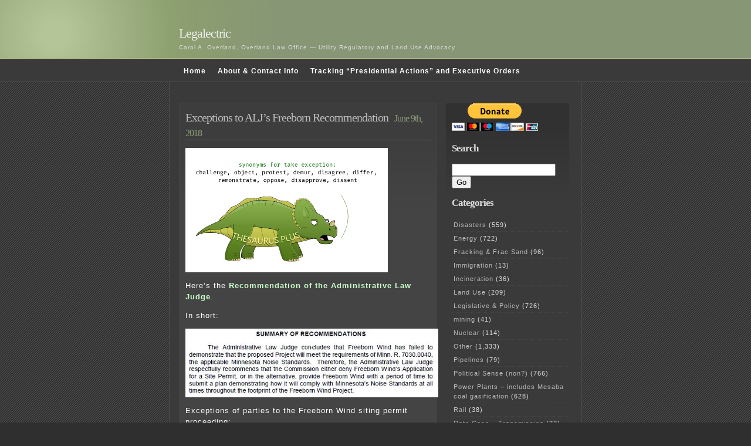

--- FILE ---
content_type: text/html; charset=UTF-8
request_url: https://legalectric.org/weblog/17115/
body_size: 11397
content:
<!DOCTYPE html PUBLIC "-//W3C//DTD XHTML 1.0 Transitional//EN" "http://www.w3.org/TR/xhtml1/DTD/xhtml1-transitional.dtd">
<html xmlns="http://www.w3.org/1999/xhtml">

<head profile="http://gmpg.org/xfn/11">
<meta http-equiv="Content-Type" content="text/html; charset=UTF-8" />

<title>Legalectric  &raquo; Blog Archive   &raquo; Exceptions to ALJ&#8217;s Freeborn Recommendation</title>

<meta name="generator" content="WordPress 6.7.4" /> <!-- leave this for stats -->

<link rel="stylesheet" href="https://legalectric.org/wp-content/themes/emire/style.css" type="text/css" media="screen" />
<link rel="alternate" type="application/rss+xml" title="Legalectric RSS Feed" href="https://legalectric.org/feed/" />
<link rel="pingback" href="https://legalectric.org/xmlrpc.php" />
<script type="text/javascript">
	// <![CDATA[
	var gaJsHost = (("https:" == document.location.protocol) ? "https://ssl." : "http://www.");
	document.write(unescape("%3Cscript src='" + gaJsHost + "google-analytics.com/ga.js' type='text/javascript'%3E%3C/script%3E"));
	// ]]>
</script>
<script type="text/javascript">
	// <![CDATA[
	var pageTracker = _gat._getTracker("UA-1129125-1");
	pageTracker._initData();
	pageTracker._trackPageview();
	// ]]>
</script>
<meta name='robots' content='max-image-preview:large' />
	<style>img:is([sizes="auto" i], [sizes^="auto," i]) { contain-intrinsic-size: 3000px 1500px }</style>
	<link rel="alternate" type="application/rss+xml" title="Legalectric &raquo; Exceptions to ALJ&#8217;s Freeborn Recommendation Comments Feed" href="https://legalectric.org/weblog/17115/feed/" />
		<!-- This site uses the Google Analytics by MonsterInsights plugin v9.11.1 - Using Analytics tracking - https://www.monsterinsights.com/ -->
							<script src="//www.googletagmanager.com/gtag/js?id=G-24DHGVWZD7"  data-cfasync="false" data-wpfc-render="false" type="text/javascript" async></script>
			<script data-cfasync="false" data-wpfc-render="false" type="text/javascript">
				var mi_version = '9.11.1';
				var mi_track_user = true;
				var mi_no_track_reason = '';
								var MonsterInsightsDefaultLocations = {"page_location":"https:\/\/legalectric.org\/weblog\/17115\/"};
								if ( typeof MonsterInsightsPrivacyGuardFilter === 'function' ) {
					var MonsterInsightsLocations = (typeof MonsterInsightsExcludeQuery === 'object') ? MonsterInsightsPrivacyGuardFilter( MonsterInsightsExcludeQuery ) : MonsterInsightsPrivacyGuardFilter( MonsterInsightsDefaultLocations );
				} else {
					var MonsterInsightsLocations = (typeof MonsterInsightsExcludeQuery === 'object') ? MonsterInsightsExcludeQuery : MonsterInsightsDefaultLocations;
				}

								var disableStrs = [
										'ga-disable-G-24DHGVWZD7',
									];

				/* Function to detect opted out users */
				function __gtagTrackerIsOptedOut() {
					for (var index = 0; index < disableStrs.length; index++) {
						if (document.cookie.indexOf(disableStrs[index] + '=true') > -1) {
							return true;
						}
					}

					return false;
				}

				/* Disable tracking if the opt-out cookie exists. */
				if (__gtagTrackerIsOptedOut()) {
					for (var index = 0; index < disableStrs.length; index++) {
						window[disableStrs[index]] = true;
					}
				}

				/* Opt-out function */
				function __gtagTrackerOptout() {
					for (var index = 0; index < disableStrs.length; index++) {
						document.cookie = disableStrs[index] + '=true; expires=Thu, 31 Dec 2099 23:59:59 UTC; path=/';
						window[disableStrs[index]] = true;
					}
				}

				if ('undefined' === typeof gaOptout) {
					function gaOptout() {
						__gtagTrackerOptout();
					}
				}
								window.dataLayer = window.dataLayer || [];

				window.MonsterInsightsDualTracker = {
					helpers: {},
					trackers: {},
				};
				if (mi_track_user) {
					function __gtagDataLayer() {
						dataLayer.push(arguments);
					}

					function __gtagTracker(type, name, parameters) {
						if (!parameters) {
							parameters = {};
						}

						if (parameters.send_to) {
							__gtagDataLayer.apply(null, arguments);
							return;
						}

						if (type === 'event') {
														parameters.send_to = monsterinsights_frontend.v4_id;
							var hookName = name;
							if (typeof parameters['event_category'] !== 'undefined') {
								hookName = parameters['event_category'] + ':' + name;
							}

							if (typeof MonsterInsightsDualTracker.trackers[hookName] !== 'undefined') {
								MonsterInsightsDualTracker.trackers[hookName](parameters);
							} else {
								__gtagDataLayer('event', name, parameters);
							}
							
						} else {
							__gtagDataLayer.apply(null, arguments);
						}
					}

					__gtagTracker('js', new Date());
					__gtagTracker('set', {
						'developer_id.dZGIzZG': true,
											});
					if ( MonsterInsightsLocations.page_location ) {
						__gtagTracker('set', MonsterInsightsLocations);
					}
										__gtagTracker('config', 'G-24DHGVWZD7', {"forceSSL":"true","link_attribution":"true"} );
										window.gtag = __gtagTracker;										(function () {
						/* https://developers.google.com/analytics/devguides/collection/analyticsjs/ */
						/* ga and __gaTracker compatibility shim. */
						var noopfn = function () {
							return null;
						};
						var newtracker = function () {
							return new Tracker();
						};
						var Tracker = function () {
							return null;
						};
						var p = Tracker.prototype;
						p.get = noopfn;
						p.set = noopfn;
						p.send = function () {
							var args = Array.prototype.slice.call(arguments);
							args.unshift('send');
							__gaTracker.apply(null, args);
						};
						var __gaTracker = function () {
							var len = arguments.length;
							if (len === 0) {
								return;
							}
							var f = arguments[len - 1];
							if (typeof f !== 'object' || f === null || typeof f.hitCallback !== 'function') {
								if ('send' === arguments[0]) {
									var hitConverted, hitObject = false, action;
									if ('event' === arguments[1]) {
										if ('undefined' !== typeof arguments[3]) {
											hitObject = {
												'eventAction': arguments[3],
												'eventCategory': arguments[2],
												'eventLabel': arguments[4],
												'value': arguments[5] ? arguments[5] : 1,
											}
										}
									}
									if ('pageview' === arguments[1]) {
										if ('undefined' !== typeof arguments[2]) {
											hitObject = {
												'eventAction': 'page_view',
												'page_path': arguments[2],
											}
										}
									}
									if (typeof arguments[2] === 'object') {
										hitObject = arguments[2];
									}
									if (typeof arguments[5] === 'object') {
										Object.assign(hitObject, arguments[5]);
									}
									if ('undefined' !== typeof arguments[1].hitType) {
										hitObject = arguments[1];
										if ('pageview' === hitObject.hitType) {
											hitObject.eventAction = 'page_view';
										}
									}
									if (hitObject) {
										action = 'timing' === arguments[1].hitType ? 'timing_complete' : hitObject.eventAction;
										hitConverted = mapArgs(hitObject);
										__gtagTracker('event', action, hitConverted);
									}
								}
								return;
							}

							function mapArgs(args) {
								var arg, hit = {};
								var gaMap = {
									'eventCategory': 'event_category',
									'eventAction': 'event_action',
									'eventLabel': 'event_label',
									'eventValue': 'event_value',
									'nonInteraction': 'non_interaction',
									'timingCategory': 'event_category',
									'timingVar': 'name',
									'timingValue': 'value',
									'timingLabel': 'event_label',
									'page': 'page_path',
									'location': 'page_location',
									'title': 'page_title',
									'referrer' : 'page_referrer',
								};
								for (arg in args) {
																		if (!(!args.hasOwnProperty(arg) || !gaMap.hasOwnProperty(arg))) {
										hit[gaMap[arg]] = args[arg];
									} else {
										hit[arg] = args[arg];
									}
								}
								return hit;
							}

							try {
								f.hitCallback();
							} catch (ex) {
							}
						};
						__gaTracker.create = newtracker;
						__gaTracker.getByName = newtracker;
						__gaTracker.getAll = function () {
							return [];
						};
						__gaTracker.remove = noopfn;
						__gaTracker.loaded = true;
						window['__gaTracker'] = __gaTracker;
					})();
									} else {
										console.log("");
					(function () {
						function __gtagTracker() {
							return null;
						}

						window['__gtagTracker'] = __gtagTracker;
						window['gtag'] = __gtagTracker;
					})();
									}
			</script>
							<!-- / Google Analytics by MonsterInsights -->
		<script type="text/javascript">
/* <![CDATA[ */
window._wpemojiSettings = {"baseUrl":"https:\/\/s.w.org\/images\/core\/emoji\/15.0.3\/72x72\/","ext":".png","svgUrl":"https:\/\/s.w.org\/images\/core\/emoji\/15.0.3\/svg\/","svgExt":".svg","source":{"concatemoji":"https:\/\/legalectric.org\/wp-includes\/js\/wp-emoji-release.min.js?ver=6.7.4"}};
/*! This file is auto-generated */
!function(i,n){var o,s,e;function c(e){try{var t={supportTests:e,timestamp:(new Date).valueOf()};sessionStorage.setItem(o,JSON.stringify(t))}catch(e){}}function p(e,t,n){e.clearRect(0,0,e.canvas.width,e.canvas.height),e.fillText(t,0,0);var t=new Uint32Array(e.getImageData(0,0,e.canvas.width,e.canvas.height).data),r=(e.clearRect(0,0,e.canvas.width,e.canvas.height),e.fillText(n,0,0),new Uint32Array(e.getImageData(0,0,e.canvas.width,e.canvas.height).data));return t.every(function(e,t){return e===r[t]})}function u(e,t,n){switch(t){case"flag":return n(e,"\ud83c\udff3\ufe0f\u200d\u26a7\ufe0f","\ud83c\udff3\ufe0f\u200b\u26a7\ufe0f")?!1:!n(e,"\ud83c\uddfa\ud83c\uddf3","\ud83c\uddfa\u200b\ud83c\uddf3")&&!n(e,"\ud83c\udff4\udb40\udc67\udb40\udc62\udb40\udc65\udb40\udc6e\udb40\udc67\udb40\udc7f","\ud83c\udff4\u200b\udb40\udc67\u200b\udb40\udc62\u200b\udb40\udc65\u200b\udb40\udc6e\u200b\udb40\udc67\u200b\udb40\udc7f");case"emoji":return!n(e,"\ud83d\udc26\u200d\u2b1b","\ud83d\udc26\u200b\u2b1b")}return!1}function f(e,t,n){var r="undefined"!=typeof WorkerGlobalScope&&self instanceof WorkerGlobalScope?new OffscreenCanvas(300,150):i.createElement("canvas"),a=r.getContext("2d",{willReadFrequently:!0}),o=(a.textBaseline="top",a.font="600 32px Arial",{});return e.forEach(function(e){o[e]=t(a,e,n)}),o}function t(e){var t=i.createElement("script");t.src=e,t.defer=!0,i.head.appendChild(t)}"undefined"!=typeof Promise&&(o="wpEmojiSettingsSupports",s=["flag","emoji"],n.supports={everything:!0,everythingExceptFlag:!0},e=new Promise(function(e){i.addEventListener("DOMContentLoaded",e,{once:!0})}),new Promise(function(t){var n=function(){try{var e=JSON.parse(sessionStorage.getItem(o));if("object"==typeof e&&"number"==typeof e.timestamp&&(new Date).valueOf()<e.timestamp+604800&&"object"==typeof e.supportTests)return e.supportTests}catch(e){}return null}();if(!n){if("undefined"!=typeof Worker&&"undefined"!=typeof OffscreenCanvas&&"undefined"!=typeof URL&&URL.createObjectURL&&"undefined"!=typeof Blob)try{var e="postMessage("+f.toString()+"("+[JSON.stringify(s),u.toString(),p.toString()].join(",")+"));",r=new Blob([e],{type:"text/javascript"}),a=new Worker(URL.createObjectURL(r),{name:"wpTestEmojiSupports"});return void(a.onmessage=function(e){c(n=e.data),a.terminate(),t(n)})}catch(e){}c(n=f(s,u,p))}t(n)}).then(function(e){for(var t in e)n.supports[t]=e[t],n.supports.everything=n.supports.everything&&n.supports[t],"flag"!==t&&(n.supports.everythingExceptFlag=n.supports.everythingExceptFlag&&n.supports[t]);n.supports.everythingExceptFlag=n.supports.everythingExceptFlag&&!n.supports.flag,n.DOMReady=!1,n.readyCallback=function(){n.DOMReady=!0}}).then(function(){return e}).then(function(){var e;n.supports.everything||(n.readyCallback(),(e=n.source||{}).concatemoji?t(e.concatemoji):e.wpemoji&&e.twemoji&&(t(e.twemoji),t(e.wpemoji)))}))}((window,document),window._wpemojiSettings);
/* ]]> */
</script>
<style id='wp-emoji-styles-inline-css' type='text/css'>

	img.wp-smiley, img.emoji {
		display: inline !important;
		border: none !important;
		box-shadow: none !important;
		height: 1em !important;
		width: 1em !important;
		margin: 0 0.07em !important;
		vertical-align: -0.1em !important;
		background: none !important;
		padding: 0 !important;
	}
</style>
<link rel='stylesheet' id='wp-block-library-css' href='https://legalectric.org/wp-includes/css/dist/block-library/style.min.css?ver=6.7.4' type='text/css' media='all' />
<style id='classic-theme-styles-inline-css' type='text/css'>
/*! This file is auto-generated */
.wp-block-button__link{color:#fff;background-color:#32373c;border-radius:9999px;box-shadow:none;text-decoration:none;padding:calc(.667em + 2px) calc(1.333em + 2px);font-size:1.125em}.wp-block-file__button{background:#32373c;color:#fff;text-decoration:none}
</style>
<style id='global-styles-inline-css' type='text/css'>
:root{--wp--preset--aspect-ratio--square: 1;--wp--preset--aspect-ratio--4-3: 4/3;--wp--preset--aspect-ratio--3-4: 3/4;--wp--preset--aspect-ratio--3-2: 3/2;--wp--preset--aspect-ratio--2-3: 2/3;--wp--preset--aspect-ratio--16-9: 16/9;--wp--preset--aspect-ratio--9-16: 9/16;--wp--preset--color--black: #000000;--wp--preset--color--cyan-bluish-gray: #abb8c3;--wp--preset--color--white: #ffffff;--wp--preset--color--pale-pink: #f78da7;--wp--preset--color--vivid-red: #cf2e2e;--wp--preset--color--luminous-vivid-orange: #ff6900;--wp--preset--color--luminous-vivid-amber: #fcb900;--wp--preset--color--light-green-cyan: #7bdcb5;--wp--preset--color--vivid-green-cyan: #00d084;--wp--preset--color--pale-cyan-blue: #8ed1fc;--wp--preset--color--vivid-cyan-blue: #0693e3;--wp--preset--color--vivid-purple: #9b51e0;--wp--preset--gradient--vivid-cyan-blue-to-vivid-purple: linear-gradient(135deg,rgba(6,147,227,1) 0%,rgb(155,81,224) 100%);--wp--preset--gradient--light-green-cyan-to-vivid-green-cyan: linear-gradient(135deg,rgb(122,220,180) 0%,rgb(0,208,130) 100%);--wp--preset--gradient--luminous-vivid-amber-to-luminous-vivid-orange: linear-gradient(135deg,rgba(252,185,0,1) 0%,rgba(255,105,0,1) 100%);--wp--preset--gradient--luminous-vivid-orange-to-vivid-red: linear-gradient(135deg,rgba(255,105,0,1) 0%,rgb(207,46,46) 100%);--wp--preset--gradient--very-light-gray-to-cyan-bluish-gray: linear-gradient(135deg,rgb(238,238,238) 0%,rgb(169,184,195) 100%);--wp--preset--gradient--cool-to-warm-spectrum: linear-gradient(135deg,rgb(74,234,220) 0%,rgb(151,120,209) 20%,rgb(207,42,186) 40%,rgb(238,44,130) 60%,rgb(251,105,98) 80%,rgb(254,248,76) 100%);--wp--preset--gradient--blush-light-purple: linear-gradient(135deg,rgb(255,206,236) 0%,rgb(152,150,240) 100%);--wp--preset--gradient--blush-bordeaux: linear-gradient(135deg,rgb(254,205,165) 0%,rgb(254,45,45) 50%,rgb(107,0,62) 100%);--wp--preset--gradient--luminous-dusk: linear-gradient(135deg,rgb(255,203,112) 0%,rgb(199,81,192) 50%,rgb(65,88,208) 100%);--wp--preset--gradient--pale-ocean: linear-gradient(135deg,rgb(255,245,203) 0%,rgb(182,227,212) 50%,rgb(51,167,181) 100%);--wp--preset--gradient--electric-grass: linear-gradient(135deg,rgb(202,248,128) 0%,rgb(113,206,126) 100%);--wp--preset--gradient--midnight: linear-gradient(135deg,rgb(2,3,129) 0%,rgb(40,116,252) 100%);--wp--preset--font-size--small: 13px;--wp--preset--font-size--medium: 20px;--wp--preset--font-size--large: 36px;--wp--preset--font-size--x-large: 42px;--wp--preset--spacing--20: 0.44rem;--wp--preset--spacing--30: 0.67rem;--wp--preset--spacing--40: 1rem;--wp--preset--spacing--50: 1.5rem;--wp--preset--spacing--60: 2.25rem;--wp--preset--spacing--70: 3.38rem;--wp--preset--spacing--80: 5.06rem;--wp--preset--shadow--natural: 6px 6px 9px rgba(0, 0, 0, 0.2);--wp--preset--shadow--deep: 12px 12px 50px rgba(0, 0, 0, 0.4);--wp--preset--shadow--sharp: 6px 6px 0px rgba(0, 0, 0, 0.2);--wp--preset--shadow--outlined: 6px 6px 0px -3px rgba(255, 255, 255, 1), 6px 6px rgba(0, 0, 0, 1);--wp--preset--shadow--crisp: 6px 6px 0px rgba(0, 0, 0, 1);}:where(.is-layout-flex){gap: 0.5em;}:where(.is-layout-grid){gap: 0.5em;}body .is-layout-flex{display: flex;}.is-layout-flex{flex-wrap: wrap;align-items: center;}.is-layout-flex > :is(*, div){margin: 0;}body .is-layout-grid{display: grid;}.is-layout-grid > :is(*, div){margin: 0;}:where(.wp-block-columns.is-layout-flex){gap: 2em;}:where(.wp-block-columns.is-layout-grid){gap: 2em;}:where(.wp-block-post-template.is-layout-flex){gap: 1.25em;}:where(.wp-block-post-template.is-layout-grid){gap: 1.25em;}.has-black-color{color: var(--wp--preset--color--black) !important;}.has-cyan-bluish-gray-color{color: var(--wp--preset--color--cyan-bluish-gray) !important;}.has-white-color{color: var(--wp--preset--color--white) !important;}.has-pale-pink-color{color: var(--wp--preset--color--pale-pink) !important;}.has-vivid-red-color{color: var(--wp--preset--color--vivid-red) !important;}.has-luminous-vivid-orange-color{color: var(--wp--preset--color--luminous-vivid-orange) !important;}.has-luminous-vivid-amber-color{color: var(--wp--preset--color--luminous-vivid-amber) !important;}.has-light-green-cyan-color{color: var(--wp--preset--color--light-green-cyan) !important;}.has-vivid-green-cyan-color{color: var(--wp--preset--color--vivid-green-cyan) !important;}.has-pale-cyan-blue-color{color: var(--wp--preset--color--pale-cyan-blue) !important;}.has-vivid-cyan-blue-color{color: var(--wp--preset--color--vivid-cyan-blue) !important;}.has-vivid-purple-color{color: var(--wp--preset--color--vivid-purple) !important;}.has-black-background-color{background-color: var(--wp--preset--color--black) !important;}.has-cyan-bluish-gray-background-color{background-color: var(--wp--preset--color--cyan-bluish-gray) !important;}.has-white-background-color{background-color: var(--wp--preset--color--white) !important;}.has-pale-pink-background-color{background-color: var(--wp--preset--color--pale-pink) !important;}.has-vivid-red-background-color{background-color: var(--wp--preset--color--vivid-red) !important;}.has-luminous-vivid-orange-background-color{background-color: var(--wp--preset--color--luminous-vivid-orange) !important;}.has-luminous-vivid-amber-background-color{background-color: var(--wp--preset--color--luminous-vivid-amber) !important;}.has-light-green-cyan-background-color{background-color: var(--wp--preset--color--light-green-cyan) !important;}.has-vivid-green-cyan-background-color{background-color: var(--wp--preset--color--vivid-green-cyan) !important;}.has-pale-cyan-blue-background-color{background-color: var(--wp--preset--color--pale-cyan-blue) !important;}.has-vivid-cyan-blue-background-color{background-color: var(--wp--preset--color--vivid-cyan-blue) !important;}.has-vivid-purple-background-color{background-color: var(--wp--preset--color--vivid-purple) !important;}.has-black-border-color{border-color: var(--wp--preset--color--black) !important;}.has-cyan-bluish-gray-border-color{border-color: var(--wp--preset--color--cyan-bluish-gray) !important;}.has-white-border-color{border-color: var(--wp--preset--color--white) !important;}.has-pale-pink-border-color{border-color: var(--wp--preset--color--pale-pink) !important;}.has-vivid-red-border-color{border-color: var(--wp--preset--color--vivid-red) !important;}.has-luminous-vivid-orange-border-color{border-color: var(--wp--preset--color--luminous-vivid-orange) !important;}.has-luminous-vivid-amber-border-color{border-color: var(--wp--preset--color--luminous-vivid-amber) !important;}.has-light-green-cyan-border-color{border-color: var(--wp--preset--color--light-green-cyan) !important;}.has-vivid-green-cyan-border-color{border-color: var(--wp--preset--color--vivid-green-cyan) !important;}.has-pale-cyan-blue-border-color{border-color: var(--wp--preset--color--pale-cyan-blue) !important;}.has-vivid-cyan-blue-border-color{border-color: var(--wp--preset--color--vivid-cyan-blue) !important;}.has-vivid-purple-border-color{border-color: var(--wp--preset--color--vivid-purple) !important;}.has-vivid-cyan-blue-to-vivid-purple-gradient-background{background: var(--wp--preset--gradient--vivid-cyan-blue-to-vivid-purple) !important;}.has-light-green-cyan-to-vivid-green-cyan-gradient-background{background: var(--wp--preset--gradient--light-green-cyan-to-vivid-green-cyan) !important;}.has-luminous-vivid-amber-to-luminous-vivid-orange-gradient-background{background: var(--wp--preset--gradient--luminous-vivid-amber-to-luminous-vivid-orange) !important;}.has-luminous-vivid-orange-to-vivid-red-gradient-background{background: var(--wp--preset--gradient--luminous-vivid-orange-to-vivid-red) !important;}.has-very-light-gray-to-cyan-bluish-gray-gradient-background{background: var(--wp--preset--gradient--very-light-gray-to-cyan-bluish-gray) !important;}.has-cool-to-warm-spectrum-gradient-background{background: var(--wp--preset--gradient--cool-to-warm-spectrum) !important;}.has-blush-light-purple-gradient-background{background: var(--wp--preset--gradient--blush-light-purple) !important;}.has-blush-bordeaux-gradient-background{background: var(--wp--preset--gradient--blush-bordeaux) !important;}.has-luminous-dusk-gradient-background{background: var(--wp--preset--gradient--luminous-dusk) !important;}.has-pale-ocean-gradient-background{background: var(--wp--preset--gradient--pale-ocean) !important;}.has-electric-grass-gradient-background{background: var(--wp--preset--gradient--electric-grass) !important;}.has-midnight-gradient-background{background: var(--wp--preset--gradient--midnight) !important;}.has-small-font-size{font-size: var(--wp--preset--font-size--small) !important;}.has-medium-font-size{font-size: var(--wp--preset--font-size--medium) !important;}.has-large-font-size{font-size: var(--wp--preset--font-size--large) !important;}.has-x-large-font-size{font-size: var(--wp--preset--font-size--x-large) !important;}
:where(.wp-block-post-template.is-layout-flex){gap: 1.25em;}:where(.wp-block-post-template.is-layout-grid){gap: 1.25em;}
:where(.wp-block-columns.is-layout-flex){gap: 2em;}:where(.wp-block-columns.is-layout-grid){gap: 2em;}
:root :where(.wp-block-pullquote){font-size: 1.5em;line-height: 1.6;}
</style>
<style id='akismet-widget-style-inline-css' type='text/css'>

			.a-stats {
				--akismet-color-mid-green: #357b49;
				--akismet-color-white: #fff;
				--akismet-color-light-grey: #f6f7f7;

				max-width: 350px;
				width: auto;
			}

			.a-stats * {
				all: unset;
				box-sizing: border-box;
			}

			.a-stats strong {
				font-weight: 600;
			}

			.a-stats a.a-stats__link,
			.a-stats a.a-stats__link:visited,
			.a-stats a.a-stats__link:active {
				background: var(--akismet-color-mid-green);
				border: none;
				box-shadow: none;
				border-radius: 8px;
				color: var(--akismet-color-white);
				cursor: pointer;
				display: block;
				font-family: -apple-system, BlinkMacSystemFont, 'Segoe UI', 'Roboto', 'Oxygen-Sans', 'Ubuntu', 'Cantarell', 'Helvetica Neue', sans-serif;
				font-weight: 500;
				padding: 12px;
				text-align: center;
				text-decoration: none;
				transition: all 0.2s ease;
			}

			/* Extra specificity to deal with TwentyTwentyOne focus style */
			.widget .a-stats a.a-stats__link:focus {
				background: var(--akismet-color-mid-green);
				color: var(--akismet-color-white);
				text-decoration: none;
			}

			.a-stats a.a-stats__link:hover {
				filter: brightness(110%);
				box-shadow: 0 4px 12px rgba(0, 0, 0, 0.06), 0 0 2px rgba(0, 0, 0, 0.16);
			}

			.a-stats .count {
				color: var(--akismet-color-white);
				display: block;
				font-size: 1.5em;
				line-height: 1.4;
				padding: 0 13px;
				white-space: nowrap;
			}
		
</style>
<script type="text/javascript" src="https://legalectric.org/wp-content/plugins/google-analytics-for-wordpress/assets/js/frontend-gtag.min.js?ver=9.11.1" id="monsterinsights-frontend-script-js" async="async" data-wp-strategy="async"></script>
<script data-cfasync="false" data-wpfc-render="false" type="text/javascript" id='monsterinsights-frontend-script-js-extra'>/* <![CDATA[ */
var monsterinsights_frontend = {"js_events_tracking":"true","download_extensions":"doc,pdf,ppt,zip,xls,docx,pptx,xlsx","inbound_paths":"[{\"path\":\"\\\/go\\\/\",\"label\":\"affiliate\"},{\"path\":\"\\\/recommend\\\/\",\"label\":\"affiliate\"}]","home_url":"https:\/\/legalectric.org","hash_tracking":"false","v4_id":"G-24DHGVWZD7"};/* ]]> */
</script>
<link rel="https://api.w.org/" href="https://legalectric.org/wp-json/" /><link rel="alternate" title="JSON" type="application/json" href="https://legalectric.org/wp-json/wp/v2/posts/17115" /><link rel="EditURI" type="application/rsd+xml" title="RSD" href="https://legalectric.org/xmlrpc.php?rsd" />
<meta name="generator" content="WordPress 6.7.4" />
<link rel="canonical" href="https://legalectric.org/weblog/17115/" />
<link rel='shortlink' href='https://legalectric.org/?p=17115' />
<link rel="alternate" title="oEmbed (JSON)" type="application/json+oembed" href="https://legalectric.org/wp-json/oembed/1.0/embed?url=https%3A%2F%2Flegalectric.org%2Fweblog%2F17115%2F" />
<link rel="alternate" title="oEmbed (XML)" type="text/xml+oembed" href="https://legalectric.org/wp-json/oembed/1.0/embed?url=https%3A%2F%2Flegalectric.org%2Fweblog%2F17115%2F&#038;format=xml" />
<script type="text/javascript">
(function(url){
	if(/(?:Chrome\/26\.0\.1410\.63 Safari\/537\.31|WordfenceTestMonBot)/.test(navigator.userAgent)){ return; }
	var addEvent = function(evt, handler) {
		if (window.addEventListener) {
			document.addEventListener(evt, handler, false);
		} else if (window.attachEvent) {
			document.attachEvent('on' + evt, handler);
		}
	};
	var removeEvent = function(evt, handler) {
		if (window.removeEventListener) {
			document.removeEventListener(evt, handler, false);
		} else if (window.detachEvent) {
			document.detachEvent('on' + evt, handler);
		}
	};
	var evts = 'contextmenu dblclick drag dragend dragenter dragleave dragover dragstart drop keydown keypress keyup mousedown mousemove mouseout mouseover mouseup mousewheel scroll'.split(' ');
	var logHuman = function() {
		if (window.wfLogHumanRan) { return; }
		window.wfLogHumanRan = true;
		var wfscr = document.createElement('script');
		wfscr.type = 'text/javascript';
		wfscr.async = true;
		wfscr.src = url + '&r=' + Math.random();
		(document.getElementsByTagName('head')[0]||document.getElementsByTagName('body')[0]).appendChild(wfscr);
		for (var i = 0; i < evts.length; i++) {
			removeEvent(evts[i], logHuman);
		}
	};
	for (var i = 0; i < evts.length; i++) {
		addEvent(evts[i], logHuman);
	}
})('//legalectric.org/?wordfence_lh=1&hid=C5B57FD3D8F9FCA19DF8FFC0658CB985');
</script></head>
<body >
<div id="header">
	<h1><a href="https://legalectric.org/">Legalectric</a></h1>
	<p class="description">Carol A. Overland, Overland Law Office &#8212; Utility Regulatory and Land Use Advocacy</p>
</div>
<div id="nav">
	<div id="navwrap">
		<ul>
			<li><a href="https://legalectric.org/">Home</a></li>
			<li class="page_item page-item-1315"><a href="https://legalectric.org/about/">About &#038; Contact Info</a></li>
<li class="page_item page-item-27929"><a href="https://legalectric.org/tracking-presidential-actions/">Tracking &#8220;Presidential Actions&#8221; and Executive Orders</a></li>
 
		</ul>
	</div>
</div>

<div id="wrap"><div id="content">
									<div class="entry entry-1">
		<div class="entrytitle">
			<h2><a href="https://legalectric.org/weblog/17115/" rel="bookmark" title="Permanent Link to Exceptions to ALJ&#8217;s Freeborn Recommendation">Exceptions to ALJ&#8217;s Freeborn Recommendation</a></h2> 
			<h3>June 9th, 2018</h3>
		</div>
		<div class="entrybody">
			<p><img fetchpriority="high" decoding="async" class="aligncenter wp-image-17130" src="https://legalectric.org/f/2018/06/take_exception.png" alt="" width="345" height="212" srcset="https://legalectric.org/f/2018/06/take_exception.png 650w, https://legalectric.org/f/2018/06/take_exception-300x185.png 300w" sizes="(max-width: 345px) 100vw, 345px" /></p>
<p>Here&#8217;s the <a href="https://legalectric.org/f/2018/05/OAH80-2500-34633FinalOrder.pdf"><strong><span style="color: #ccffcc;">Recommendation of the Administrative Law Judge</span></strong></a>.</p>
<p>In short:</p>
<p><img decoding="async" class="aligncenter wp-image-17013" src="https://legalectric.org/f/2018/05/Recommendation.jpg" alt="" width="431" height="117" srcset="https://legalectric.org/f/2018/05/Recommendation.jpg 586w, https://legalectric.org/f/2018/05/Recommendation-300x81.jpg 300w" sizes="(max-width: 431px) 100vw, 431px" /></p>
<p>Exceptions of parties to the Freeborn Wind siting permit proceeding:</p>
<blockquote><p><strong><span style="color: #ccffcc;"><a href="https://legalectric.org/f/2018/06/Freeborn_Exceptions_20186-143678-02-1.pdf"><span style="color: #ccffcc;">Freeborn_Exceptions_20186-143678-02</span></a></span></strong></p>
<p><strong><span style="color: #ccffcc;"><a href="https://legalectric.org/f/2018/06/Freeborn_AttachA_20186-143678-03-2-1.pdf"><span style="color: #ccffcc;">Freeborn_Attachment A_20186-143678-03</span></a></span></strong></p>
<p><strong><span style="color: #ccffcc;"><a href="https://legalectric.org/f/2018/06/AFCL_20186-143686-01.pdf"><span style="color: #ccffcc;">AFCL_20186-143686-01</span></a></span></strong></p>
<p><strong><span style="color: #ccffcc;"><a href="https://legalectric.org/f/2018/06/KAAL_20186-143671-02.pdf"><span style="color: #ccffcc;">KAAL_20186-143671-02</span></a></span></strong></p>
<p><a href="https://legalectric.org/f/2018/06/EERA_20186-143689-01-1.pdf"><strong><span style="color: #ccffcc;">EERA_20186-143689-01</span></strong></a></p></blockquote>
<p>Exceptions of &#8220;affected parties&#8221;</p>
<blockquote><p><a href="https://legalectric.org/f/2018/06/Xcel_20186-143685-01.pdf"><strong><span style="color: #ccffcc;">Xcel_20186-143685-01</span></strong></a></p></blockquote>
<p>Cookie cutter cut and paste form letters with minor modifications:</p>
<blockquote><p><a href="https://legalectric.org/f/2018/06/RES_20186-143669-01.pdf"><strong><span style="color: #ccffcc;">RES_20186-143669-01</span></strong></a></p>
<p><span style="color: #ccffcc;"><strong><a href="https://legalectric.org/f/2018/06/Vestas_20186-143670-01.pdf"><span style="color: #ccffcc;">Vestas_20186-143670-0</span></a>1</strong></span></p>
<p><span style="color: #ccffcc;"><strong><a href="https://legalectric.org/f/2018/06/AWEA_20186-143675-01.pdf"><span style="color: #ccffcc;">AWEA_20186-143675-01</span></a></strong></span></p>
<p><span style="color: #ccffcc;"><strong><a href="https://legalectric.org/f/2018/06/WoW_20186-143683-01.pdf"><span style="color: #ccffcc;">WoW_20186-143683-01</span></a></strong></span></p>
<p><span style="color: #ccffcc;"><strong><a href="https://legalectric.org/f/2018/06/MCEA_20186-143684-01.pdf"><span style="color: #ccffcc;">MCEA_20186-143684-01</span></a></strong></span></p>
<p><span style="color: #ccffcc;"><strong><a href="https://legalectric.org/f/2018/06/MNCEF_20186-143687-01.pdf"><span style="color: #ccffcc;">MNCEF_20186-143687-01</span></a></strong></span></p>
<p><span style="color: #ccffcc;"><strong><a href="https://legalectric.org/f/2018/06/LaborDistrictCouncil_20186-143688-01-1.pdf"><span style="color: #ccffcc;">LaborDistrictCouncil_20186-143688-01</span></a></strong></span></p></blockquote>
<p>Here&#8217;s a late filed one, another form letter:</p>
<blockquote><p><a href="https://legalectric.org/f/2018/06/ApexCleanEnergy_20186-143690-01.pdf"><strong><span style="color: #ccffcc;">Apex Clean Energy_20186-143690-01</span></strong></a></p></blockquote>
<p>&nbsp;</p>
		</div>
		
		<div class="entrymeta">
		<div class="postinfo">
			<div class="postedby">Posted by Carol A. Overland</div>
			<div class="filedto">Filed in <a href="https://legalectric.org/weblog/category/energy/" rel="category tag">Energy</a>, <a href="https://legalectric.org/weblog/category/land-use/" rel="category tag">Land Use</a>, <a href="https://legalectric.org/weblog/category/legislative-policy/" rel="category tag">Legislative &amp; Policy</a>, <a href="https://legalectric.org/weblog/category/political-sense-non/" rel="category tag">Political Sense (non?)</a>, <a href="https://legalectric.org/weblog/category/power-plants/" rel="category tag">Power Plants - includes Mesaba coal gasification</a>, <a href="https://legalectric.org/weblog/category/wind/" rel="category tag">Wind</a> </div>
		</div>
		<a href="https://legalectric.org/weblog/17115/#respond" class="commentslink" >No Comments &#187;</a>		</div>
		
	</div>
	<div class="commentsblock">
		
<!-- You can start editing here. -->


   
		<!-- If comments are open, but there are no comments. -->
		
	 


<h3 id="respond">Leave a Reply</h3>


<form action="https://legalectric.org/wp-comments-post.php" method="post" id="commentform">


<p><input type="text" name="author" id="author" value="" size="22" tabindex="1" />
<label for="author"><small>Name (required)</small></label></p>

<p><input type="text" name="email" id="email" value="" size="22" tabindex="2" />
<label for="email"><small>Mail (will not be published) (required)</small></label></p>

<p><input type="text" name="url" id="url" value="" size="22" tabindex="3" />
<label for="url"><small>Website</small></label></p>


<!--<p><small><strong>XHTML:</strong> You can use these tags: &lt;a href=&quot;&quot; title=&quot;&quot;&gt; &lt;abbr title=&quot;&quot;&gt; &lt;acronym title=&quot;&quot;&gt; &lt;b&gt; &lt;blockquote cite=&quot;&quot;&gt; &lt;cite&gt; &lt;code&gt; &lt;del datetime=&quot;&quot;&gt; &lt;em&gt; &lt;i&gt; &lt;q cite=&quot;&quot;&gt; &lt;s&gt; &lt;strike&gt; &lt;strong&gt; </small></p>-->

<p><textarea name="comment" id="comment" cols="100%" rows="10" tabindex="4"></textarea></p>

<p><input name="submit" type="submit" id="submit" tabindex="5" value="Submit Comment" />
<input type="hidden" name="comment_post_ID" value="17115" />
</p>
<p style="display: none;"><input type="hidden" id="akismet_comment_nonce" name="akismet_comment_nonce" value="387319bb11" /></p><p style="display: none !important;" class="akismet-fields-container" data-prefix="ak_"><label>&#916;<textarea name="ak_hp_textarea" cols="45" rows="8" maxlength="100"></textarea></label><input type="hidden" id="ak_js_1" name="ak_js" value="68"/><script>document.getElementById( "ak_js_1" ).setAttribute( "value", ( new Date() ).getTime() );</script></p>
</form>


	</div>
				<div class="navigation">
			<div class="alignleft"></div>
			<div class="alignright"></div>
		</div>
		
		
</div>


<div id="sidebar">
<form action="https://www.paypal.com/donate" method="post" target="_top">
<input type="hidden" name="hosted_button_id" value="XKYA7N4KAF9E8" />
<input type="image" src="https://www.paypal.com/en_US/i/btn/btn_donateCC_LG.gif" border="0" name="submit" title="PayPal - The safer, easier way to pay online!" alt="Donate with PayPal button" />
<img alt="" border="0" src="https://www.paypal.com/en_US/i/scr/pixel.gif" width="1" height="1" />
</form>
<h2>Search</h2>
<form method="get" id="searchform" action="https://legalectric.org/">
<div><input type="text" value="" name="s" id="s" />
<input type="submit" id="searchsubmit" value="Go" />
</div>
</form>
	
<h2>Categories</h2>
<ul>
	<li class="cat-item cat-item-1663"><a href="https://legalectric.org/weblog/category/disasters/">Disasters</a> (559)
</li>
	<li class="cat-item cat-item-6"><a href="https://legalectric.org/weblog/category/energy/">Energy</a> (722)
</li>
	<li class="cat-item cat-item-1539"><a href="https://legalectric.org/weblog/category/fracking-frac-sand/">Fracking &amp; Frac Sand</a> (96)
</li>
	<li class="cat-item cat-item-2923"><a href="https://legalectric.org/weblog/category/immigration/">Immigration</a> (13)
</li>
	<li class="cat-item cat-item-1668"><a href="https://legalectric.org/weblog/category/incineration/">Incineration</a> (36)
</li>
	<li class="cat-item cat-item-4"><a href="https://legalectric.org/weblog/category/land-use/">Land Use</a> (209)
</li>
	<li class="cat-item cat-item-9"><a href="https://legalectric.org/weblog/category/legislative-policy/">Legislative &amp; Policy</a> (726)
</li>
	<li class="cat-item cat-item-684"><a href="https://legalectric.org/weblog/category/mining/">mining</a> (41)
</li>
	<li class="cat-item cat-item-3"><a href="https://legalectric.org/weblog/category/nuclear/">Nuclear</a> (114)
</li>
	<li class="cat-item cat-item-1"><a href="https://legalectric.org/weblog/category/other/">Other</a> (1,333)
</li>
	<li class="cat-item cat-item-1662"><a href="https://legalectric.org/weblog/category/pipelines/">Pipelines</a> (79)
</li>
	<li class="cat-item cat-item-12"><a href="https://legalectric.org/weblog/category/political-sense-non/">Political Sense (non?)</a> (766)
</li>
	<li class="cat-item cat-item-5"><a href="https://legalectric.org/weblog/category/power-plants/">Power Plants &#8211; includes Mesaba coal gasification</a> (628)
</li>
	<li class="cat-item cat-item-1684"><a href="https://legalectric.org/weblog/category/rail-2/">Rail</a> (38)
</li>
	<li class="cat-item cat-item-2015"><a href="https://legalectric.org/weblog/category/rate-case-transmission/">Rate Case &#8211; Transmission</a> (33)
</li>
	<li class="cat-item cat-item-1717"><a href="https://legalectric.org/weblog/category/solar-2/">Solar</a> (58)
</li>
	<li class="cat-item cat-item-8"><a href="https://legalectric.org/weblog/category/st-lawrence-band/">St Lawrence Band</a> (4)
</li>
	<li class="cat-item cat-item-7"><a href="https://legalectric.org/weblog/category/other/stuff/">Stuff</a> (110)
</li>
	<li class="cat-item cat-item-2"><a href="https://legalectric.org/weblog/category/transmission/">Transmission</a> (535)
</li>
	<li class="cat-item cat-item-10"><a href="https://legalectric.org/weblog/category/transmission-for-dummies/">Transmission for Dummies</a> (4)
</li>
	<li class="cat-item cat-item-11"><a href="https://legalectric.org/weblog/category/utility-personal-property-tax-for-local-governments/">Utility Personal Property Tax for Local Governments</a> (17)
</li>
	<li class="cat-item cat-item-1938"><a href="https://legalectric.org/weblog/category/wind/">Wind</a> (136)
</li>
</ul>
</ul>
<h2>Archives</h2>
<ul>
 	<li><a href='https://legalectric.org/weblog/date/2026/01/'>January 2026</a></li>
	<li><a href='https://legalectric.org/weblog/date/2025/12/'>December 2025</a></li>
	<li><a href='https://legalectric.org/weblog/date/2025/11/'>November 2025</a></li>
	<li><a href='https://legalectric.org/weblog/date/2025/10/'>October 2025</a></li>
	<li><a href='https://legalectric.org/weblog/date/2025/09/'>September 2025</a></li>
	<li><a href='https://legalectric.org/weblog/date/2025/08/'>August 2025</a></li>
	<li><a href='https://legalectric.org/weblog/date/2025/07/'>July 2025</a></li>
	<li><a href='https://legalectric.org/weblog/date/2025/06/'>June 2025</a></li>
	<li><a href='https://legalectric.org/weblog/date/2025/05/'>May 2025</a></li>
	<li><a href='https://legalectric.org/weblog/date/2025/04/'>April 2025</a></li>
	<li><a href='https://legalectric.org/weblog/date/2025/03/'>March 2025</a></li>
	<li><a href='https://legalectric.org/weblog/date/2025/02/'>February 2025</a></li>
	<li><a href='https://legalectric.org/weblog/date/2025/01/'>January 2025</a></li>
	<li><a href='https://legalectric.org/weblog/date/2024/12/'>December 2024</a></li>
	<li><a href='https://legalectric.org/weblog/date/2024/11/'>November 2024</a></li>
	<li><a href='https://legalectric.org/weblog/date/2024/10/'>October 2024</a></li>
	<li><a href='https://legalectric.org/weblog/date/2024/09/'>September 2024</a></li>
	<li><a href='https://legalectric.org/weblog/date/2024/08/'>August 2024</a></li>
	<li><a href='https://legalectric.org/weblog/date/2024/07/'>July 2024</a></li>
	<li><a href='https://legalectric.org/weblog/date/2024/06/'>June 2024</a></li>
	<li><a href='https://legalectric.org/weblog/date/2024/05/'>May 2024</a></li>
	<li><a href='https://legalectric.org/weblog/date/2024/04/'>April 2024</a></li>
	<li><a href='https://legalectric.org/weblog/date/2024/03/'>March 2024</a></li>
	<li><a href='https://legalectric.org/weblog/date/2024/02/'>February 2024</a></li>
	<li><a href='https://legalectric.org/weblog/date/2024/01/'>January 2024</a></li>
	<li><a href='https://legalectric.org/weblog/date/2023/12/'>December 2023</a></li>
	<li><a href='https://legalectric.org/weblog/date/2023/11/'>November 2023</a></li>
	<li><a href='https://legalectric.org/weblog/date/2023/10/'>October 2023</a></li>
	<li><a href='https://legalectric.org/weblog/date/2023/09/'>September 2023</a></li>
	<li><a href='https://legalectric.org/weblog/date/2023/08/'>August 2023</a></li>
	<li><a href='https://legalectric.org/weblog/date/2023/07/'>July 2023</a></li>
	<li><a href='https://legalectric.org/weblog/date/2023/06/'>June 2023</a></li>
	<li><a href='https://legalectric.org/weblog/date/2023/05/'>May 2023</a></li>
	<li><a href='https://legalectric.org/weblog/date/2023/04/'>April 2023</a></li>
	<li><a href='https://legalectric.org/weblog/date/2023/03/'>March 2023</a></li>
	<li><a href='https://legalectric.org/weblog/date/2023/02/'>February 2023</a></li>
	<li><a href='https://legalectric.org/weblog/date/2023/01/'>January 2023</a></li>
	<li><a href='https://legalectric.org/weblog/date/2022/12/'>December 2022</a></li>
	<li><a href='https://legalectric.org/weblog/date/2022/11/'>November 2022</a></li>
	<li><a href='https://legalectric.org/weblog/date/2022/10/'>October 2022</a></li>
	<li><a href='https://legalectric.org/weblog/date/2022/09/'>September 2022</a></li>
	<li><a href='https://legalectric.org/weblog/date/2022/08/'>August 2022</a></li>
	<li><a href='https://legalectric.org/weblog/date/2022/07/'>July 2022</a></li>
	<li><a href='https://legalectric.org/weblog/date/2022/06/'>June 2022</a></li>
	<li><a href='https://legalectric.org/weblog/date/2022/05/'>May 2022</a></li>
	<li><a href='https://legalectric.org/weblog/date/2022/04/'>April 2022</a></li>
	<li><a href='https://legalectric.org/weblog/date/2022/03/'>March 2022</a></li>
	<li><a href='https://legalectric.org/weblog/date/2022/02/'>February 2022</a></li>
	<li><a href='https://legalectric.org/weblog/date/2022/01/'>January 2022</a></li>
	<li><a href='https://legalectric.org/weblog/date/2021/12/'>December 2021</a></li>
	<li><a href='https://legalectric.org/weblog/date/2021/11/'>November 2021</a></li>
	<li><a href='https://legalectric.org/weblog/date/2021/10/'>October 2021</a></li>
	<li><a href='https://legalectric.org/weblog/date/2021/09/'>September 2021</a></li>
	<li><a href='https://legalectric.org/weblog/date/2021/08/'>August 2021</a></li>
	<li><a href='https://legalectric.org/weblog/date/2021/07/'>July 2021</a></li>
	<li><a href='https://legalectric.org/weblog/date/2021/06/'>June 2021</a></li>
	<li><a href='https://legalectric.org/weblog/date/2021/05/'>May 2021</a></li>
	<li><a href='https://legalectric.org/weblog/date/2021/04/'>April 2021</a></li>
	<li><a href='https://legalectric.org/weblog/date/2021/03/'>March 2021</a></li>
	<li><a href='https://legalectric.org/weblog/date/2021/02/'>February 2021</a></li>
	<li><a href='https://legalectric.org/weblog/date/2021/01/'>January 2021</a></li>
	<li><a href='https://legalectric.org/weblog/date/2020/12/'>December 2020</a></li>
	<li><a href='https://legalectric.org/weblog/date/2020/11/'>November 2020</a></li>
	<li><a href='https://legalectric.org/weblog/date/2020/10/'>October 2020</a></li>
	<li><a href='https://legalectric.org/weblog/date/2020/09/'>September 2020</a></li>
	<li><a href='https://legalectric.org/weblog/date/2020/08/'>August 2020</a></li>
	<li><a href='https://legalectric.org/weblog/date/2020/07/'>July 2020</a></li>
	<li><a href='https://legalectric.org/weblog/date/2020/06/'>June 2020</a></li>
	<li><a href='https://legalectric.org/weblog/date/2020/05/'>May 2020</a></li>
	<li><a href='https://legalectric.org/weblog/date/2020/04/'>April 2020</a></li>
	<li><a href='https://legalectric.org/weblog/date/2020/03/'>March 2020</a></li>
	<li><a href='https://legalectric.org/weblog/date/2020/02/'>February 2020</a></li>
	<li><a href='https://legalectric.org/weblog/date/2020/01/'>January 2020</a></li>
	<li><a href='https://legalectric.org/weblog/date/2019/12/'>December 2019</a></li>
	<li><a href='https://legalectric.org/weblog/date/2019/11/'>November 2019</a></li>
	<li><a href='https://legalectric.org/weblog/date/2019/10/'>October 2019</a></li>
	<li><a href='https://legalectric.org/weblog/date/2019/09/'>September 2019</a></li>
	<li><a href='https://legalectric.org/weblog/date/2019/08/'>August 2019</a></li>
	<li><a href='https://legalectric.org/weblog/date/2019/07/'>July 2019</a></li>
	<li><a href='https://legalectric.org/weblog/date/2019/06/'>June 2019</a></li>
	<li><a href='https://legalectric.org/weblog/date/2019/05/'>May 2019</a></li>
	<li><a href='https://legalectric.org/weblog/date/2019/04/'>April 2019</a></li>
	<li><a href='https://legalectric.org/weblog/date/2019/03/'>March 2019</a></li>
	<li><a href='https://legalectric.org/weblog/date/2019/02/'>February 2019</a></li>
	<li><a href='https://legalectric.org/weblog/date/2019/01/'>January 2019</a></li>
	<li><a href='https://legalectric.org/weblog/date/2018/12/'>December 2018</a></li>
	<li><a href='https://legalectric.org/weblog/date/2018/11/'>November 2018</a></li>
	<li><a href='https://legalectric.org/weblog/date/2018/10/'>October 2018</a></li>
	<li><a href='https://legalectric.org/weblog/date/2018/09/'>September 2018</a></li>
	<li><a href='https://legalectric.org/weblog/date/2018/08/'>August 2018</a></li>
	<li><a href='https://legalectric.org/weblog/date/2018/07/'>July 2018</a></li>
	<li><a href='https://legalectric.org/weblog/date/2018/06/'>June 2018</a></li>
	<li><a href='https://legalectric.org/weblog/date/2018/05/'>May 2018</a></li>
	<li><a href='https://legalectric.org/weblog/date/2018/04/'>April 2018</a></li>
	<li><a href='https://legalectric.org/weblog/date/2018/03/'>March 2018</a></li>
	<li><a href='https://legalectric.org/weblog/date/2018/02/'>February 2018</a></li>
	<li><a href='https://legalectric.org/weblog/date/2018/01/'>January 2018</a></li>
	<li><a href='https://legalectric.org/weblog/date/2017/12/'>December 2017</a></li>
	<li><a href='https://legalectric.org/weblog/date/2017/11/'>November 2017</a></li>
	<li><a href='https://legalectric.org/weblog/date/2017/10/'>October 2017</a></li>
	<li><a href='https://legalectric.org/weblog/date/2017/09/'>September 2017</a></li>
	<li><a href='https://legalectric.org/weblog/date/2017/08/'>August 2017</a></li>
	<li><a href='https://legalectric.org/weblog/date/2017/07/'>July 2017</a></li>
	<li><a href='https://legalectric.org/weblog/date/2017/06/'>June 2017</a></li>
	<li><a href='https://legalectric.org/weblog/date/2017/05/'>May 2017</a></li>
	<li><a href='https://legalectric.org/weblog/date/2017/04/'>April 2017</a></li>
	<li><a href='https://legalectric.org/weblog/date/2017/03/'>March 2017</a></li>
	<li><a href='https://legalectric.org/weblog/date/2017/02/'>February 2017</a></li>
	<li><a href='https://legalectric.org/weblog/date/2017/01/'>January 2017</a></li>
	<li><a href='https://legalectric.org/weblog/date/2016/12/'>December 2016</a></li>
	<li><a href='https://legalectric.org/weblog/date/2016/11/'>November 2016</a></li>
	<li><a href='https://legalectric.org/weblog/date/2016/10/'>October 2016</a></li>
	<li><a href='https://legalectric.org/weblog/date/2016/09/'>September 2016</a></li>
	<li><a href='https://legalectric.org/weblog/date/2016/08/'>August 2016</a></li>
	<li><a href='https://legalectric.org/weblog/date/2016/07/'>July 2016</a></li>
	<li><a href='https://legalectric.org/weblog/date/2016/06/'>June 2016</a></li>
	<li><a href='https://legalectric.org/weblog/date/2016/05/'>May 2016</a></li>
	<li><a href='https://legalectric.org/weblog/date/2016/04/'>April 2016</a></li>
	<li><a href='https://legalectric.org/weblog/date/2016/03/'>March 2016</a></li>
	<li><a href='https://legalectric.org/weblog/date/2016/02/'>February 2016</a></li>
	<li><a href='https://legalectric.org/weblog/date/2016/01/'>January 2016</a></li>
	<li><a href='https://legalectric.org/weblog/date/2015/12/'>December 2015</a></li>
	<li><a href='https://legalectric.org/weblog/date/2015/11/'>November 2015</a></li>
	<li><a href='https://legalectric.org/weblog/date/2015/10/'>October 2015</a></li>
	<li><a href='https://legalectric.org/weblog/date/2015/09/'>September 2015</a></li>
	<li><a href='https://legalectric.org/weblog/date/2015/08/'>August 2015</a></li>
	<li><a href='https://legalectric.org/weblog/date/2015/07/'>July 2015</a></li>
	<li><a href='https://legalectric.org/weblog/date/2015/06/'>June 2015</a></li>
	<li><a href='https://legalectric.org/weblog/date/2015/05/'>May 2015</a></li>
	<li><a href='https://legalectric.org/weblog/date/2015/04/'>April 2015</a></li>
	<li><a href='https://legalectric.org/weblog/date/2015/03/'>March 2015</a></li>
	<li><a href='https://legalectric.org/weblog/date/2015/02/'>February 2015</a></li>
	<li><a href='https://legalectric.org/weblog/date/2015/01/'>January 2015</a></li>
	<li><a href='https://legalectric.org/weblog/date/2014/12/'>December 2014</a></li>
	<li><a href='https://legalectric.org/weblog/date/2014/11/'>November 2014</a></li>
	<li><a href='https://legalectric.org/weblog/date/2014/10/'>October 2014</a></li>
	<li><a href='https://legalectric.org/weblog/date/2014/09/'>September 2014</a></li>
	<li><a href='https://legalectric.org/weblog/date/2014/08/'>August 2014</a></li>
	<li><a href='https://legalectric.org/weblog/date/2014/07/'>July 2014</a></li>
	<li><a href='https://legalectric.org/weblog/date/2014/06/'>June 2014</a></li>
	<li><a href='https://legalectric.org/weblog/date/2014/05/'>May 2014</a></li>
	<li><a href='https://legalectric.org/weblog/date/2014/04/'>April 2014</a></li>
	<li><a href='https://legalectric.org/weblog/date/2014/03/'>March 2014</a></li>
	<li><a href='https://legalectric.org/weblog/date/2014/02/'>February 2014</a></li>
	<li><a href='https://legalectric.org/weblog/date/2014/01/'>January 2014</a></li>
	<li><a href='https://legalectric.org/weblog/date/2013/12/'>December 2013</a></li>
	<li><a href='https://legalectric.org/weblog/date/2013/11/'>November 2013</a></li>
	<li><a href='https://legalectric.org/weblog/date/2013/10/'>October 2013</a></li>
	<li><a href='https://legalectric.org/weblog/date/2013/09/'>September 2013</a></li>
	<li><a href='https://legalectric.org/weblog/date/2013/08/'>August 2013</a></li>
	<li><a href='https://legalectric.org/weblog/date/2013/07/'>July 2013</a></li>
	<li><a href='https://legalectric.org/weblog/date/2013/06/'>June 2013</a></li>
	<li><a href='https://legalectric.org/weblog/date/2013/05/'>May 2013</a></li>
	<li><a href='https://legalectric.org/weblog/date/2013/04/'>April 2013</a></li>
	<li><a href='https://legalectric.org/weblog/date/2013/03/'>March 2013</a></li>
	<li><a href='https://legalectric.org/weblog/date/2013/02/'>February 2013</a></li>
	<li><a href='https://legalectric.org/weblog/date/2013/01/'>January 2013</a></li>
	<li><a href='https://legalectric.org/weblog/date/2012/12/'>December 2012</a></li>
	<li><a href='https://legalectric.org/weblog/date/2012/11/'>November 2012</a></li>
	<li><a href='https://legalectric.org/weblog/date/2012/10/'>October 2012</a></li>
	<li><a href='https://legalectric.org/weblog/date/2012/09/'>September 2012</a></li>
	<li><a href='https://legalectric.org/weblog/date/2012/08/'>August 2012</a></li>
	<li><a href='https://legalectric.org/weblog/date/2012/07/'>July 2012</a></li>
	<li><a href='https://legalectric.org/weblog/date/2012/06/'>June 2012</a></li>
	<li><a href='https://legalectric.org/weblog/date/2012/05/'>May 2012</a></li>
	<li><a href='https://legalectric.org/weblog/date/2012/04/'>April 2012</a></li>
	<li><a href='https://legalectric.org/weblog/date/2012/03/'>March 2012</a></li>
	<li><a href='https://legalectric.org/weblog/date/2012/02/'>February 2012</a></li>
	<li><a href='https://legalectric.org/weblog/date/2012/01/'>January 2012</a></li>
	<li><a href='https://legalectric.org/weblog/date/2011/12/'>December 2011</a></li>
	<li><a href='https://legalectric.org/weblog/date/2011/11/'>November 2011</a></li>
	<li><a href='https://legalectric.org/weblog/date/2011/10/'>October 2011</a></li>
	<li><a href='https://legalectric.org/weblog/date/2011/09/'>September 2011</a></li>
	<li><a href='https://legalectric.org/weblog/date/2011/08/'>August 2011</a></li>
	<li><a href='https://legalectric.org/weblog/date/2011/07/'>July 2011</a></li>
	<li><a href='https://legalectric.org/weblog/date/2011/06/'>June 2011</a></li>
	<li><a href='https://legalectric.org/weblog/date/2011/05/'>May 2011</a></li>
	<li><a href='https://legalectric.org/weblog/date/2011/04/'>April 2011</a></li>
	<li><a href='https://legalectric.org/weblog/date/2011/03/'>March 2011</a></li>
	<li><a href='https://legalectric.org/weblog/date/2011/02/'>February 2011</a></li>
	<li><a href='https://legalectric.org/weblog/date/2011/01/'>January 2011</a></li>
	<li><a href='https://legalectric.org/weblog/date/2010/12/'>December 2010</a></li>
	<li><a href='https://legalectric.org/weblog/date/2010/11/'>November 2010</a></li>
	<li><a href='https://legalectric.org/weblog/date/2010/10/'>October 2010</a></li>
	<li><a href='https://legalectric.org/weblog/date/2010/09/'>September 2010</a></li>
	<li><a href='https://legalectric.org/weblog/date/2010/08/'>August 2010</a></li>
	<li><a href='https://legalectric.org/weblog/date/2010/07/'>July 2010</a></li>
	<li><a href='https://legalectric.org/weblog/date/2010/06/'>June 2010</a></li>
	<li><a href='https://legalectric.org/weblog/date/2010/05/'>May 2010</a></li>
	<li><a href='https://legalectric.org/weblog/date/2010/04/'>April 2010</a></li>
	<li><a href='https://legalectric.org/weblog/date/2010/03/'>March 2010</a></li>
	<li><a href='https://legalectric.org/weblog/date/2010/02/'>February 2010</a></li>
	<li><a href='https://legalectric.org/weblog/date/2010/01/'>January 2010</a></li>
	<li><a href='https://legalectric.org/weblog/date/2009/12/'>December 2009</a></li>
	<li><a href='https://legalectric.org/weblog/date/2009/11/'>November 2009</a></li>
	<li><a href='https://legalectric.org/weblog/date/2009/10/'>October 2009</a></li>
	<li><a href='https://legalectric.org/weblog/date/2009/09/'>September 2009</a></li>
	<li><a href='https://legalectric.org/weblog/date/2009/08/'>August 2009</a></li>
	<li><a href='https://legalectric.org/weblog/date/2009/07/'>July 2009</a></li>
	<li><a href='https://legalectric.org/weblog/date/2009/06/'>June 2009</a></li>
	<li><a href='https://legalectric.org/weblog/date/2009/05/'>May 2009</a></li>
	<li><a href='https://legalectric.org/weblog/date/2009/04/'>April 2009</a></li>
	<li><a href='https://legalectric.org/weblog/date/2009/03/'>March 2009</a></li>
	<li><a href='https://legalectric.org/weblog/date/2009/02/'>February 2009</a></li>
	<li><a href='https://legalectric.org/weblog/date/2009/01/'>January 2009</a></li>
	<li><a href='https://legalectric.org/weblog/date/2008/12/'>December 2008</a></li>
	<li><a href='https://legalectric.org/weblog/date/2008/11/'>November 2008</a></li>
	<li><a href='https://legalectric.org/weblog/date/2008/10/'>October 2008</a></li>
	<li><a href='https://legalectric.org/weblog/date/2008/09/'>September 2008</a></li>
	<li><a href='https://legalectric.org/weblog/date/2008/08/'>August 2008</a></li>
	<li><a href='https://legalectric.org/weblog/date/2008/07/'>July 2008</a></li>
	<li><a href='https://legalectric.org/weblog/date/2008/06/'>June 2008</a></li>
	<li><a href='https://legalectric.org/weblog/date/2008/05/'>May 2008</a></li>
	<li><a href='https://legalectric.org/weblog/date/2008/04/'>April 2008</a></li>
	<li><a href='https://legalectric.org/weblog/date/2008/03/'>March 2008</a></li>
	<li><a href='https://legalectric.org/weblog/date/2008/02/'>February 2008</a></li>
	<li><a href='https://legalectric.org/weblog/date/2008/01/'>January 2008</a></li>
	<li><a href='https://legalectric.org/weblog/date/2007/12/'>December 2007</a></li>
	<li><a href='https://legalectric.org/weblog/date/2007/11/'>November 2007</a></li>
	<li><a href='https://legalectric.org/weblog/date/2007/10/'>October 2007</a></li>
	<li><a href='https://legalectric.org/weblog/date/2007/09/'>September 2007</a></li>
	<li><a href='https://legalectric.org/weblog/date/2007/08/'>August 2007</a></li>
	<li><a href='https://legalectric.org/weblog/date/2007/07/'>July 2007</a></li>
	<li><a href='https://legalectric.org/weblog/date/2007/06/'>June 2007</a></li>
	<li><a href='https://legalectric.org/weblog/date/2007/05/'>May 2007</a></li>
	<li><a href='https://legalectric.org/weblog/date/2007/04/'>April 2007</a></li>
	<li><a href='https://legalectric.org/weblog/date/2007/03/'>March 2007</a></li>
	<li><a href='https://legalectric.org/weblog/date/2007/02/'>February 2007</a></li>
	<li><a href='https://legalectric.org/weblog/date/2007/01/'>January 2007</a></li>
	<li><a href='https://legalectric.org/weblog/date/2006/12/'>December 2006</a></li>
	<li><a href='https://legalectric.org/weblog/date/2006/11/'>November 2006</a></li>
	<li><a href='https://legalectric.org/weblog/date/2006/10/'>October 2006</a></li>
	<li><a href='https://legalectric.org/weblog/date/2006/09/'>September 2006</a></li>
	<li><a href='https://legalectric.org/weblog/date/2006/08/'>August 2006</a></li>
	<li><a href='https://legalectric.org/weblog/date/2006/07/'>July 2006</a></li>
	<li><a href='https://legalectric.org/weblog/date/2006/06/'>June 2006</a></li>
	<li><a href='https://legalectric.org/weblog/date/2006/05/'>May 2006</a></li>
	<li><a href='https://legalectric.org/weblog/date/2006/04/'>April 2006</a></li>
	<li><a href='https://legalectric.org/weblog/date/2006/03/'>March 2006</a></li>
	<li><a href='https://legalectric.org/weblog/date/2006/02/'>February 2006</a></li>
	<li><a href='https://legalectric.org/weblog/date/2006/01/'>January 2006</a></li>
	<li><a href='https://legalectric.org/weblog/date/2005/12/'>December 2005</a></li>
	<li><a href='https://legalectric.org/weblog/date/2005/11/'>November 2005</a></li>
	<li><a href='https://legalectric.org/weblog/date/2005/10/'>October 2005</a></li>
	<li><a href='https://legalectric.org/weblog/date/2005/09/'>September 2005</a></li>
	<li><a href='https://legalectric.org/weblog/date/2005/08/'>August 2005</a></li>
	<li><a href='https://legalectric.org/weblog/date/2005/07/'>July 2005</a></li>
	<li><a href='https://legalectric.org/weblog/date/2005/06/'>June 2005</a></li>
	<li><a href='https://legalectric.org/weblog/date/2005/05/'>May 2005</a></li>
	<li><a href='https://legalectric.org/weblog/date/2005/04/'>April 2005</a></li>
</ul>
<ul>

</div>

</div>
<div id="footer">Legalectric is proudly using the <a href="http://ifelse.co.uk/emire">Emire theme</a> originally designed by <a href="http://ifelse.co.uk">Phu</a>. Powered by <a href="http://wordpress.org/">WordPress</a>
<!-- 43 queries. 0.556 seconds. -->
<script defer type="text/javascript" src="https://legalectric.org/wp-content/plugins/akismet/_inc/akismet-frontend.js?ver=1750010533" id="akismet-frontend-js"></script>
</div></body>
</html>


